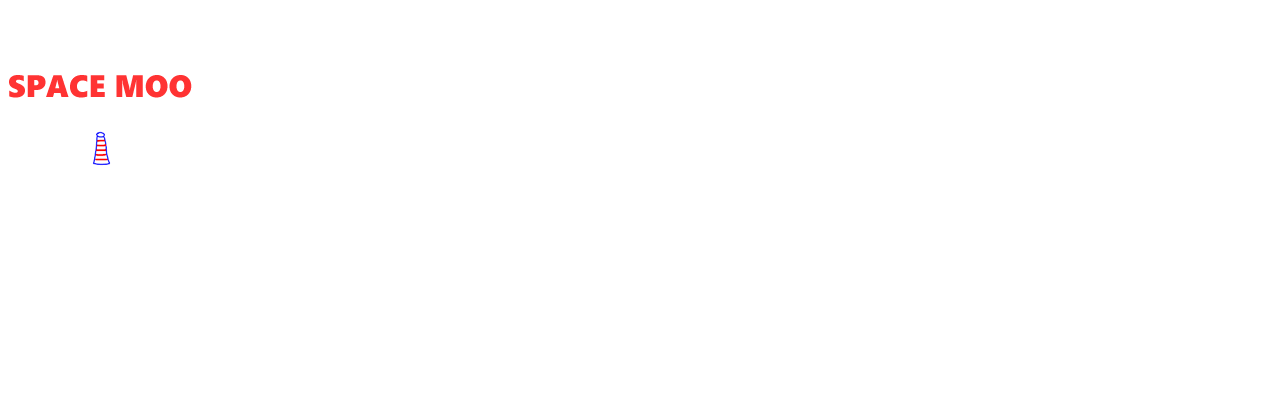

--- FILE ---
content_type: text/html; charset=UTF-8
request_url: https://www.spacemoo.jp/blog/assets_c/2020/02/SPACE%20MOO-20997.php
body_size: 314
content:
<!DOCTYPE html PUBLIC "-//W3C//DTD XHTML 1.0 Transitional//EN" "http://www.w3.org/TR/xhtml1/DTD/xhtml1-transitional.dtd">
<html xmlns="http://www.w3.org/1999/xhtml" id="sixapart-standard">
<head><title>https://www.spacemoo.jp/blog/SPACE%20MOO.png</title></head>
<body id="uploaded-image-popup" class="popup" style="margin: 0;padding: 0;">
    <img src="https://www.spacemoo.jp/blog/SPACE%20MOO.png" width="200" height="200" alt="https://www.spacemoo.jp/blog/SPACE%20MOO.png" style="margin: 0;padding: 0;border: 0;" />
</body>
</html>
